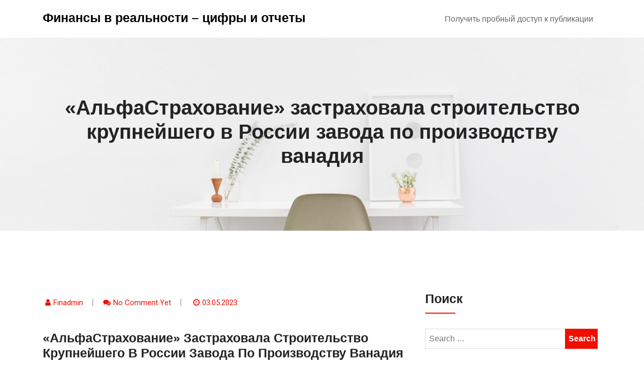

--- FILE ---
content_type: text/html; charset=UTF-8
request_url: https://financereality.ru/2023/05/03/alfastrakhovanie-zastrakhovala-stroitelstvo-krupnejjshego-v-rossii-zavoda-po-proizvodstvu-vanadiya-mvn1/
body_size: 14659
content:
<!doctype html>
<html lang="ru-RU">
<head>
	<meta charset="UTF-8">
	<meta name="viewport" content="width=device-width, initial-scale=1">
	<link rel="profile" href="https://gmpg.org/xfn/11">

	<title>«АльфаСтрахование» застраховала строительство крупнейшего в России завода по производству ванадия &#8211; Финансы в реальности &#8211; цифры и отчеты</title>
<meta name='robots' content='max-image-preview:large' />
	<style>img:is([sizes="auto" i], [sizes^="auto," i]) { contain-intrinsic-size: 3000px 1500px }</style>
	<link rel='dns-prefetch' href='//fonts.googleapis.com' />
<link rel="alternate" type="application/rss+xml" title="Финансы в реальности - цифры и отчеты &raquo; Feed" href="https://financereality.ru/feed/" />
<link rel="alternate" type="application/rss+xml" title="Финансы в реальности - цифры и отчеты &raquo; Comments Feed" href="https://financereality.ru/comments/feed/" />
<link rel="alternate" type="application/rss+xml" title="Финансы в реальности - цифры и отчеты &raquo; «АльфаСтрахование» застраховала строительство крупнейшего в России завода по производству ванадия Comments Feed" href="https://financereality.ru/2023/05/03/alfastrakhovanie-zastrakhovala-stroitelstvo-krupnejjshego-v-rossii-zavoda-po-proizvodstvu-vanadiya-mvn1/feed/" />
<script type="text/javascript">
/* <![CDATA[ */
window._wpemojiSettings = {"baseUrl":"https:\/\/s.w.org\/images\/core\/emoji\/15.1.0\/72x72\/","ext":".png","svgUrl":"https:\/\/s.w.org\/images\/core\/emoji\/15.1.0\/svg\/","svgExt":".svg","source":{"concatemoji":"https:\/\/financereality.ru\/wp-includes\/js\/wp-emoji-release.min.js?ver=6.8.1"}};
/*! This file is auto-generated */
!function(i,n){var o,s,e;function c(e){try{var t={supportTests:e,timestamp:(new Date).valueOf()};sessionStorage.setItem(o,JSON.stringify(t))}catch(e){}}function p(e,t,n){e.clearRect(0,0,e.canvas.width,e.canvas.height),e.fillText(t,0,0);var t=new Uint32Array(e.getImageData(0,0,e.canvas.width,e.canvas.height).data),r=(e.clearRect(0,0,e.canvas.width,e.canvas.height),e.fillText(n,0,0),new Uint32Array(e.getImageData(0,0,e.canvas.width,e.canvas.height).data));return t.every(function(e,t){return e===r[t]})}function u(e,t,n){switch(t){case"flag":return n(e,"\ud83c\udff3\ufe0f\u200d\u26a7\ufe0f","\ud83c\udff3\ufe0f\u200b\u26a7\ufe0f")?!1:!n(e,"\ud83c\uddfa\ud83c\uddf3","\ud83c\uddfa\u200b\ud83c\uddf3")&&!n(e,"\ud83c\udff4\udb40\udc67\udb40\udc62\udb40\udc65\udb40\udc6e\udb40\udc67\udb40\udc7f","\ud83c\udff4\u200b\udb40\udc67\u200b\udb40\udc62\u200b\udb40\udc65\u200b\udb40\udc6e\u200b\udb40\udc67\u200b\udb40\udc7f");case"emoji":return!n(e,"\ud83d\udc26\u200d\ud83d\udd25","\ud83d\udc26\u200b\ud83d\udd25")}return!1}function f(e,t,n){var r="undefined"!=typeof WorkerGlobalScope&&self instanceof WorkerGlobalScope?new OffscreenCanvas(300,150):i.createElement("canvas"),a=r.getContext("2d",{willReadFrequently:!0}),o=(a.textBaseline="top",a.font="600 32px Arial",{});return e.forEach(function(e){o[e]=t(a,e,n)}),o}function t(e){var t=i.createElement("script");t.src=e,t.defer=!0,i.head.appendChild(t)}"undefined"!=typeof Promise&&(o="wpEmojiSettingsSupports",s=["flag","emoji"],n.supports={everything:!0,everythingExceptFlag:!0},e=new Promise(function(e){i.addEventListener("DOMContentLoaded",e,{once:!0})}),new Promise(function(t){var n=function(){try{var e=JSON.parse(sessionStorage.getItem(o));if("object"==typeof e&&"number"==typeof e.timestamp&&(new Date).valueOf()<e.timestamp+604800&&"object"==typeof e.supportTests)return e.supportTests}catch(e){}return null}();if(!n){if("undefined"!=typeof Worker&&"undefined"!=typeof OffscreenCanvas&&"undefined"!=typeof URL&&URL.createObjectURL&&"undefined"!=typeof Blob)try{var e="postMessage("+f.toString()+"("+[JSON.stringify(s),u.toString(),p.toString()].join(",")+"));",r=new Blob([e],{type:"text/javascript"}),a=new Worker(URL.createObjectURL(r),{name:"wpTestEmojiSupports"});return void(a.onmessage=function(e){c(n=e.data),a.terminate(),t(n)})}catch(e){}c(n=f(s,u,p))}t(n)}).then(function(e){for(var t in e)n.supports[t]=e[t],n.supports.everything=n.supports.everything&&n.supports[t],"flag"!==t&&(n.supports.everythingExceptFlag=n.supports.everythingExceptFlag&&n.supports[t]);n.supports.everythingExceptFlag=n.supports.everythingExceptFlag&&!n.supports.flag,n.DOMReady=!1,n.readyCallback=function(){n.DOMReady=!0}}).then(function(){return e}).then(function(){var e;n.supports.everything||(n.readyCallback(),(e=n.source||{}).concatemoji?t(e.concatemoji):e.wpemoji&&e.twemoji&&(t(e.twemoji),t(e.wpemoji)))}))}((window,document),window._wpemojiSettings);
/* ]]> */
</script>
<style id='wp-emoji-styles-inline-css' type='text/css'>

	img.wp-smiley, img.emoji {
		display: inline !important;
		border: none !important;
		box-shadow: none !important;
		height: 1em !important;
		width: 1em !important;
		margin: 0 0.07em !important;
		vertical-align: -0.1em !important;
		background: none !important;
		padding: 0 !important;
	}
</style>
<link rel='stylesheet' id='wp-block-library-css' href='https://financereality.ru/wp-includes/css/dist/block-library/style.min.css?ver=6.8.1' type='text/css' media='all' />
<style id='classic-theme-styles-inline-css' type='text/css'>
/*! This file is auto-generated */
.wp-block-button__link{color:#fff;background-color:#32373c;border-radius:9999px;box-shadow:none;text-decoration:none;padding:calc(.667em + 2px) calc(1.333em + 2px);font-size:1.125em}.wp-block-file__button{background:#32373c;color:#fff;text-decoration:none}
</style>
<style id='global-styles-inline-css' type='text/css'>
:root{--wp--preset--aspect-ratio--square: 1;--wp--preset--aspect-ratio--4-3: 4/3;--wp--preset--aspect-ratio--3-4: 3/4;--wp--preset--aspect-ratio--3-2: 3/2;--wp--preset--aspect-ratio--2-3: 2/3;--wp--preset--aspect-ratio--16-9: 16/9;--wp--preset--aspect-ratio--9-16: 9/16;--wp--preset--color--black: #000000;--wp--preset--color--cyan-bluish-gray: #abb8c3;--wp--preset--color--white: #ffffff;--wp--preset--color--pale-pink: #f78da7;--wp--preset--color--vivid-red: #cf2e2e;--wp--preset--color--luminous-vivid-orange: #ff6900;--wp--preset--color--luminous-vivid-amber: #fcb900;--wp--preset--color--light-green-cyan: #7bdcb5;--wp--preset--color--vivid-green-cyan: #00d084;--wp--preset--color--pale-cyan-blue: #8ed1fc;--wp--preset--color--vivid-cyan-blue: #0693e3;--wp--preset--color--vivid-purple: #9b51e0;--wp--preset--gradient--vivid-cyan-blue-to-vivid-purple: linear-gradient(135deg,rgba(6,147,227,1) 0%,rgb(155,81,224) 100%);--wp--preset--gradient--light-green-cyan-to-vivid-green-cyan: linear-gradient(135deg,rgb(122,220,180) 0%,rgb(0,208,130) 100%);--wp--preset--gradient--luminous-vivid-amber-to-luminous-vivid-orange: linear-gradient(135deg,rgba(252,185,0,1) 0%,rgba(255,105,0,1) 100%);--wp--preset--gradient--luminous-vivid-orange-to-vivid-red: linear-gradient(135deg,rgba(255,105,0,1) 0%,rgb(207,46,46) 100%);--wp--preset--gradient--very-light-gray-to-cyan-bluish-gray: linear-gradient(135deg,rgb(238,238,238) 0%,rgb(169,184,195) 100%);--wp--preset--gradient--cool-to-warm-spectrum: linear-gradient(135deg,rgb(74,234,220) 0%,rgb(151,120,209) 20%,rgb(207,42,186) 40%,rgb(238,44,130) 60%,rgb(251,105,98) 80%,rgb(254,248,76) 100%);--wp--preset--gradient--blush-light-purple: linear-gradient(135deg,rgb(255,206,236) 0%,rgb(152,150,240) 100%);--wp--preset--gradient--blush-bordeaux: linear-gradient(135deg,rgb(254,205,165) 0%,rgb(254,45,45) 50%,rgb(107,0,62) 100%);--wp--preset--gradient--luminous-dusk: linear-gradient(135deg,rgb(255,203,112) 0%,rgb(199,81,192) 50%,rgb(65,88,208) 100%);--wp--preset--gradient--pale-ocean: linear-gradient(135deg,rgb(255,245,203) 0%,rgb(182,227,212) 50%,rgb(51,167,181) 100%);--wp--preset--gradient--electric-grass: linear-gradient(135deg,rgb(202,248,128) 0%,rgb(113,206,126) 100%);--wp--preset--gradient--midnight: linear-gradient(135deg,rgb(2,3,129) 0%,rgb(40,116,252) 100%);--wp--preset--font-size--small: 13px;--wp--preset--font-size--medium: 20px;--wp--preset--font-size--large: 36px;--wp--preset--font-size--x-large: 42px;--wp--preset--spacing--20: 0.44rem;--wp--preset--spacing--30: 0.67rem;--wp--preset--spacing--40: 1rem;--wp--preset--spacing--50: 1.5rem;--wp--preset--spacing--60: 2.25rem;--wp--preset--spacing--70: 3.38rem;--wp--preset--spacing--80: 5.06rem;--wp--preset--shadow--natural: 6px 6px 9px rgba(0, 0, 0, 0.2);--wp--preset--shadow--deep: 12px 12px 50px rgba(0, 0, 0, 0.4);--wp--preset--shadow--sharp: 6px 6px 0px rgba(0, 0, 0, 0.2);--wp--preset--shadow--outlined: 6px 6px 0px -3px rgba(255, 255, 255, 1), 6px 6px rgba(0, 0, 0, 1);--wp--preset--shadow--crisp: 6px 6px 0px rgba(0, 0, 0, 1);}:where(.is-layout-flex){gap: 0.5em;}:where(.is-layout-grid){gap: 0.5em;}body .is-layout-flex{display: flex;}.is-layout-flex{flex-wrap: wrap;align-items: center;}.is-layout-flex > :is(*, div){margin: 0;}body .is-layout-grid{display: grid;}.is-layout-grid > :is(*, div){margin: 0;}:where(.wp-block-columns.is-layout-flex){gap: 2em;}:where(.wp-block-columns.is-layout-grid){gap: 2em;}:where(.wp-block-post-template.is-layout-flex){gap: 1.25em;}:where(.wp-block-post-template.is-layout-grid){gap: 1.25em;}.has-black-color{color: var(--wp--preset--color--black) !important;}.has-cyan-bluish-gray-color{color: var(--wp--preset--color--cyan-bluish-gray) !important;}.has-white-color{color: var(--wp--preset--color--white) !important;}.has-pale-pink-color{color: var(--wp--preset--color--pale-pink) !important;}.has-vivid-red-color{color: var(--wp--preset--color--vivid-red) !important;}.has-luminous-vivid-orange-color{color: var(--wp--preset--color--luminous-vivid-orange) !important;}.has-luminous-vivid-amber-color{color: var(--wp--preset--color--luminous-vivid-amber) !important;}.has-light-green-cyan-color{color: var(--wp--preset--color--light-green-cyan) !important;}.has-vivid-green-cyan-color{color: var(--wp--preset--color--vivid-green-cyan) !important;}.has-pale-cyan-blue-color{color: var(--wp--preset--color--pale-cyan-blue) !important;}.has-vivid-cyan-blue-color{color: var(--wp--preset--color--vivid-cyan-blue) !important;}.has-vivid-purple-color{color: var(--wp--preset--color--vivid-purple) !important;}.has-black-background-color{background-color: var(--wp--preset--color--black) !important;}.has-cyan-bluish-gray-background-color{background-color: var(--wp--preset--color--cyan-bluish-gray) !important;}.has-white-background-color{background-color: var(--wp--preset--color--white) !important;}.has-pale-pink-background-color{background-color: var(--wp--preset--color--pale-pink) !important;}.has-vivid-red-background-color{background-color: var(--wp--preset--color--vivid-red) !important;}.has-luminous-vivid-orange-background-color{background-color: var(--wp--preset--color--luminous-vivid-orange) !important;}.has-luminous-vivid-amber-background-color{background-color: var(--wp--preset--color--luminous-vivid-amber) !important;}.has-light-green-cyan-background-color{background-color: var(--wp--preset--color--light-green-cyan) !important;}.has-vivid-green-cyan-background-color{background-color: var(--wp--preset--color--vivid-green-cyan) !important;}.has-pale-cyan-blue-background-color{background-color: var(--wp--preset--color--pale-cyan-blue) !important;}.has-vivid-cyan-blue-background-color{background-color: var(--wp--preset--color--vivid-cyan-blue) !important;}.has-vivid-purple-background-color{background-color: var(--wp--preset--color--vivid-purple) !important;}.has-black-border-color{border-color: var(--wp--preset--color--black) !important;}.has-cyan-bluish-gray-border-color{border-color: var(--wp--preset--color--cyan-bluish-gray) !important;}.has-white-border-color{border-color: var(--wp--preset--color--white) !important;}.has-pale-pink-border-color{border-color: var(--wp--preset--color--pale-pink) !important;}.has-vivid-red-border-color{border-color: var(--wp--preset--color--vivid-red) !important;}.has-luminous-vivid-orange-border-color{border-color: var(--wp--preset--color--luminous-vivid-orange) !important;}.has-luminous-vivid-amber-border-color{border-color: var(--wp--preset--color--luminous-vivid-amber) !important;}.has-light-green-cyan-border-color{border-color: var(--wp--preset--color--light-green-cyan) !important;}.has-vivid-green-cyan-border-color{border-color: var(--wp--preset--color--vivid-green-cyan) !important;}.has-pale-cyan-blue-border-color{border-color: var(--wp--preset--color--pale-cyan-blue) !important;}.has-vivid-cyan-blue-border-color{border-color: var(--wp--preset--color--vivid-cyan-blue) !important;}.has-vivid-purple-border-color{border-color: var(--wp--preset--color--vivid-purple) !important;}.has-vivid-cyan-blue-to-vivid-purple-gradient-background{background: var(--wp--preset--gradient--vivid-cyan-blue-to-vivid-purple) !important;}.has-light-green-cyan-to-vivid-green-cyan-gradient-background{background: var(--wp--preset--gradient--light-green-cyan-to-vivid-green-cyan) !important;}.has-luminous-vivid-amber-to-luminous-vivid-orange-gradient-background{background: var(--wp--preset--gradient--luminous-vivid-amber-to-luminous-vivid-orange) !important;}.has-luminous-vivid-orange-to-vivid-red-gradient-background{background: var(--wp--preset--gradient--luminous-vivid-orange-to-vivid-red) !important;}.has-very-light-gray-to-cyan-bluish-gray-gradient-background{background: var(--wp--preset--gradient--very-light-gray-to-cyan-bluish-gray) !important;}.has-cool-to-warm-spectrum-gradient-background{background: var(--wp--preset--gradient--cool-to-warm-spectrum) !important;}.has-blush-light-purple-gradient-background{background: var(--wp--preset--gradient--blush-light-purple) !important;}.has-blush-bordeaux-gradient-background{background: var(--wp--preset--gradient--blush-bordeaux) !important;}.has-luminous-dusk-gradient-background{background: var(--wp--preset--gradient--luminous-dusk) !important;}.has-pale-ocean-gradient-background{background: var(--wp--preset--gradient--pale-ocean) !important;}.has-electric-grass-gradient-background{background: var(--wp--preset--gradient--electric-grass) !important;}.has-midnight-gradient-background{background: var(--wp--preset--gradient--midnight) !important;}.has-small-font-size{font-size: var(--wp--preset--font-size--small) !important;}.has-medium-font-size{font-size: var(--wp--preset--font-size--medium) !important;}.has-large-font-size{font-size: var(--wp--preset--font-size--large) !important;}.has-x-large-font-size{font-size: var(--wp--preset--font-size--x-large) !important;}
:where(.wp-block-post-template.is-layout-flex){gap: 1.25em;}:where(.wp-block-post-template.is-layout-grid){gap: 1.25em;}
:where(.wp-block-columns.is-layout-flex){gap: 2em;}:where(.wp-block-columns.is-layout-grid){gap: 2em;}
:root :where(.wp-block-pullquote){font-size: 1.5em;line-height: 1.6;}
</style>
<link rel='stylesheet' id='custom-comments-css-css' href='https://financereality.ru/wp-content/plugins/bka-single/asset/styles.css?ver=6.8.1' type='text/css' media='all' />
<link rel='stylesheet' id='techup-css' href='https://fonts.googleapis.com/css?family=Open%2BSans%3A400%2C600%2C700%2C800%7CRoboto%3A300%2C400%2C500%2C700%2C900&#038;subset=latin%2Clatin-ext' type='text/css' media='all' />
<link rel='stylesheet' id='bootstrap-css' href='https://financereality.ru/wp-content/themes/techup/assets/css/bootstrap.css?ver=6.8.1' type='text/css' media='all' />
<link rel='stylesheet' id='font-awesome-css' href='https://financereality.ru/wp-content/themes/techup/assets/css/font-awesome.css?ver=6.8.1' type='text/css' media='all' />
<link rel='stylesheet' id='owl-carousal-css' href='https://financereality.ru/wp-content/themes/techup/assets/css/owl.carousel.css?ver=6.8.1' type='text/css' media='all' />
<link rel='stylesheet' id='owl.theme.default-css' href='https://financereality.ru/wp-content/themes/techup/assets/css/owl.theme.default.css?ver=6.8.1' type='text/css' media='all' />
<link rel='stylesheet' id='magnific-popup-css' href='https://financereality.ru/wp-content/themes/techup/assets/css/magnific-popup.css?ver=6.8.1' type='text/css' media='all' />
<link rel='stylesheet' id='techup-sites-style-css' href='https://financereality.ru/wp-content/themes/finance-business-fr/style.css?ver=1.4' type='text/css' media='all' />
<style id='techup-sites-style-inline-css' type='text/css'>
.team-slider-two.owl-theme .owl-nav [class*=owl-]:hover,.team-slider-two.owl-theme .owl-nav [class*=owl-]:focus,.post-meta li a:hover,.post-meta li a:focus,h5 a:hover,h6 a:hover,h5 a:focus,h6 a:focus,.widget_categories a:hover,.widget_archive a:hover,.widget_categories a:focus,.widget_archive a:focus,.widget_meta a:hover,.widget_meta a:focus,.foot-bottom a,.main-navigation a:hover,.widget_recent_entries a:hover,.widget_recent_entries a:focus,.widget_recent_comments .recentcomments a:hover,.widget_recent_comments .recentcomments a:focus,.widget_recent_entries .post-date,.blog-detail .post-meta li a,.logged-in-as a,.read-more:hover,.read-more:focus,.blog-detail .post-meta li i,.comment-meta a,.says,.sp-100 .pagination-blog .navigation .nav-links a,.post-tags a:hover,.post-tags a:focus ,.btn-one:hover,.btn-one:focus,.widget_pages a:hover,.widget_pages a:focus,.hero-sec .caption h1,.main-menu ul ul.sub-menu a:hover,.navbar-expand-lg a:hover,.services-5 .icon-box i,.services-5 .icon-box h4 a:hover ,.widget_categories li:hover,.widget_archive li:hover,.widget_categories li a:focus,.widget_archive li a:focus,.testimonials-5 .testimonial-item i,.fibu h2,.fibu-port h5:hover.portfolio-5 .box-body:hover .box-title,.portfolio-5 .box-body:hover i{color:#f10e00 !important}.all-title .title-sep{fill:#f10e00}.fibu-ser .icon-box{box-shadow:5px 5px 0 #f10e0099}.team-two:hover,.team-two:focus,.service-box:hover .service-content,.carousel-caption a,.blog-5 .btn-wraper .read-more-btn:hover{border-color:#f10e00 !important}.btn-two:before,.btn-two:after{border-bottom:#f10e00 25px solid ;!important;border-top:#f10e00 25px solid ;!important}.search-form input[type='submit'],.widget_tag_cloud .tagcloud a:hover,.widget_tag_cloud .tagcloud a:focus,.pagination .nav-links .page-numbers.current,.pagination .nav-links .page-numbers:hover{border-color:#f10e00}.title-line:before,.title-line:after{background:linear-gradient(to left,transparent,#f10e00) !important}.fbusi .testimonial .testimonial-content:after{border-top:10px solid #f10e00}.btn-dark,.service-box2:after,.feature-box::after,.class-box:hover h5:before,.class-box:hover h5:after,.class-box:focus h5:before,.class-box:focus h5:after,section.cta,.foot-title h4::after,.main-navigation .nav-menu>.menu-item-has-children > .sub-menu li a:before,.search-form input[type='submit'],.title-sep2::after,::-webkit-scrollbar-thumb,::-webkit-scrollbar-thumb:hover,.comment-respond .comment-reply-title::after,.comment-respond .form-submit input,.widget_tag_cloud .tagcloud a:hover,.widget_tag_cloud .tagcloud a:focus,.pagination .nav-links .page-numbers.current,.pagination .nav-links .page-numbers:hover,.reply:focus,.blog .blog-item:hover .date,.blog .blog-item:focus .date,.owl-theme .owl-dots .owl-dot.active span,.owl-theme .owl-dots .owl-dot:hover span,.owl-theme .owl-dots .owl-dot:focus span,.service-box3col:after,.service-box4col:after,.service-box:hover .service-content,.project:hover .proj-content,.project:focus .proj-content,.header-three,.bg-theme,.btn-2,.cta-2,.carousel-indicators .active,.our-team .social_media_team,.service-box3 h5::after,.title-line > i,.main-menu ul ul.sub-menu a::before,.cta-4,.blog-5 .btn-wraper .read-more-btn:hover,.about .about-box:before,.tradebusi-port .box-content{background-color:#f10e00 !important}blockquote{border-left:#f10e00 5px solid}.sec-title:after,.sec-title:before,.carousel-control-prev-icon:before,.carousel-control-next-icon:before,.separator ul li,.testimonials-5 .testimonial-item,.fibu-ser .icon-box i,.fibu-ser .icon-box i:hover,.fbusi .testimonial .testimonial-content,.fbusi .our-team .team-content,.tradebusi .about-box i,.tradebusi-ser .service-icon,.tradebusi-ser .service-icon:before{background:#f10e00 !important}
</style>
<link rel='stylesheet' id='techup-tpstyle-css' href='https://financereality.ru/wp-content/themes/techup/assets/css/techup-custom-style.css?ver=6.8.1' type='text/css' media='all' />
<link rel='stylesheet' id='responsive-css' href='https://financereality.ru/wp-content/themes/techup/assets/css/responsive.css?ver=6.8.1' type='text/css' media='all' />
<link rel='stylesheet' id='techup-skin-css' href='https://financereality.ru/wp-content/themes/techup/assets/css/skin-2.css?ver=6.8.1' type='text/css' media='all' />
<link rel='stylesheet' id='finance-business-parent-theme-style-css' href='https://financereality.ru/wp-content/themes/techup/style.css?ver=6.8.1' type='text/css' media='all' />
<link rel='stylesheet' id='finance-business-child-style-css' href='https://financereality.ru/wp-content/themes/finance-business-fr/child-css/child.css?ver=6.8.1' type='text/css' media='all' />
<script type="text/javascript" src="https://financereality.ru/wp-includes/js/jquery/jquery.min.js?ver=3.7.1" id="jquery-core-js"></script>
<script type="text/javascript" src="https://financereality.ru/wp-includes/js/jquery/jquery-migrate.min.js?ver=3.4.1" id="jquery-migrate-js"></script>
<script type="text/javascript" src="https://financereality.ru/wp-content/themes/techup/assets/js/popper.js?ver=1" id="popper-js"></script>
<script type="text/javascript" src="https://financereality.ru/wp-content/themes/techup/assets/js/bootstrap.js?ver=1" id="bootstrap-js"></script>
<script type="text/javascript" src="https://financereality.ru/wp-content/themes/finance-business-fr/child-js/custom_script.js?ver=6.8.1" id="finance-business-custom-script-js"></script>
<link rel="https://api.w.org/" href="https://financereality.ru/wp-json/" /><link rel="alternate" title="JSON" type="application/json" href="https://financereality.ru/wp-json/wp/v2/posts/32076" /><link rel="EditURI" type="application/rsd+xml" title="RSD" href="https://financereality.ru/xmlrpc.php?rsd" />
<meta name="generator" content="WordPress 6.8.1" />
<link rel="canonical" href="https://financereality.ru/2023/05/03/alfastrakhovanie-zastrakhovala-stroitelstvo-krupnejjshego-v-rossii-zavoda-po-proizvodstvu-vanadiya-mvn1/" />
<link rel='shortlink' href='https://financereality.ru/?p=32076' />
<link rel="alternate" title="oEmbed (JSON)" type="application/json+oembed" href="https://financereality.ru/wp-json/oembed/1.0/embed?url=https%3A%2F%2Ffinancereality.ru%2F2023%2F05%2F03%2Falfastrakhovanie-zastrakhovala-stroitelstvo-krupnejjshego-v-rossii-zavoda-po-proizvodstvu-vanadiya-mvn1%2F" />
<meta name="description" content=" Тульский филиал заключил договор страхования строительно-монтажных рисков с ООО «ПромТех», генеральным подрядчиком ООО «Евраз Узловая» ГК Евраз на строительство завода по выпуску пентоксида ванадия. Страховая сумма по договору – 7,5 млрд руб.">		<style type="text/css">
						.page-banner
			  {
				background-image:url('https://financereality.ru/wp-content/themes/techup/assets/images/header.jpg');
			  }
		
			.site-title,.site-description
			 {
			color: #000000;
			
			  }

				
		</style>
		<style id="kirki-inline-styles"></style>

<link rel="apple-touch-icon" sizes="180x180" href="/apple-touch-icon.png">
<link rel="icon" type="image/png" sizes="32x32" href="/favicon-32x32.png">
<link rel="icon" type="image/png" sizes="16x16" href="/favicon-16x16.png">
<link rel="manifest" href="/site.webmanifest">
<link rel="mask-icon" href="/safari-pinned-tab.svg" color="#5bbad5">
<meta name="msapplication-TileColor" content="#da532c">
<meta name="theme-color" content="#ffffff">


</head>
<body class="wp-singular post-template-default single single-post postid-32076 single-format-standard wp-embed-responsive wp-theme-techup wp-child-theme-finance-business-fr cookies-not-set no-sidebar right-sidebar">
<div id="page" class="site">
<a class="skip-link screen-reader-text" href="#content">
Skip to content</a>
<header>
        <div class="header-two affix">
            <div class="container">
                <div class="row">
                    <div class="col-12">
                        <div class="menu-two">
        
            <div class="logo-wrap">
                <div class="logo">
                                 <a href="https://financereality.ru/">
                 <h1 class="site-title">
                 Финансы в реальности &#8211; цифры и отчеты                 </h1>
                   <p class="site-description">
                                  </p>
                 </a>
                             </div>
        </div>
    

            
            <nav class="main-navigation navbar navbar-expand-lg" id="site-navigation">
                 <button class="menu-toggle" aria-controls="primary-menu" aria-expanded="false"><i class="fa fa-bars"></i></button>
                 <div id="nav-content" class="navbar-nav mr-auto"><ul>
<li class="page_item page-item-106897"><a href="https://financereality.ru/poluchit-probnyj-dostup-k-publikacii/">Получить пробный доступ к публикации</a></li>
</ul></div>
            </nav>
        </div>
        
                    </div>
                </div>
            </div>
        </div>
    </header>

<div id="content"></div>

		 <section class="page-banner">
<div class="container">
            <div class="row">
            	<div class="col-12">
            	
<h3>«АльфаСтрахование» застраховала строительство крупнейшего в России завода по производству ванадия</h3></div>
</div>
			</div>
		</div>
	</div>
</section>

<div style="text-align: center; margin-top: 20px;">
</div><div class="sp-100 bg-w">
	<div class="container">
		<div class="row">
			<div class="col-lg-8">
				<div id="post-32076" class="post-32076 post type-post status-publish format-standard hentry category-v-strane tag--strojjmontazh-strakhovanie-cmr tag-181 tag-regiony">
<div class="blog-detail">
         <div class="row mb-2">
            <ul class="post-meta text-left">
                <li><i class="fa fa-user"></i><a class="url fn n" href="https://financereality.ru/author/-2/">Finadmin</a></li><li><i class="fa fa-comments"></i><a href="https://financereality.ru/2023/05/03/alfastrakhovanie-zastrakhovala-stroitelstvo-krupnejjshego-v-rossii-zavoda-po-proizvodstvu-vanadiya-mvn1/#respond">No comment yet</a></li>
		<li><i class="fa fa-clock-o"></i><a href="https://financereality.ru/2023/05/03/alfastrakhovanie-zastrakhovala-stroitelstvo-krupnejjshego-v-rossii-zavoda-po-proizvodstvu-vanadiya-mvn1/" rel="bookmark"><time class="entry-date published updated" datetime="2023-05-03T15:03:00+03:00">03.05.2023</time></a></li>            </ul>
        
    </div>
    <h4 class="text-capitalize">«АльфаСтрахование» застраховала строительство крупнейшего в России завода по производству ванадия</h4>
  		<div id='body_198617_miss_1'></div> <p class="ql-align-justify"><strong>Тульский филиал заключил договор страхования строительно-монтажных рисков с ООО «ПромТех», генеральным подрядчиком ООО «Евраз Узловая» ГК Евраз на строительство завода по выпуску пентоксида ванадия. Страховая сумма по договору – 7,5 млрд&nbsp;руб.</strong></p><p class="ql-align-justify">Предприятие расположено в особой экономической зоне «Узловая». Планируется, что оно сможет перерабатывать до 100 тыс. тонн сырья в год, производя порядка 19 тыс. физических тонн пентоксида ванадия.</p><p class="ql-align-justify"><em>«Договор страхования строительно-монтажных рисков в случае непредвиденных ситуаций защищает от повреждения или утраты объекта строительства, строительных материалов и монтируемого оборудования, имущества третьих лиц, а также предусматривает возмещение ущерба жизни и здоровью людей. Для «АльфаСтрахование» сделка с ООО «ПромТех» – важная победа на региональном рынке страхования»,&nbsp;</em>–<em>&nbsp;</em>говорит Наталья Орехова, директор Тульского филиала «АльфаСтрахование».&nbsp;</p><p class="ql-align-justify">&nbsp;</p><p class="ql-align-justify"><br></p><p class="ql-align-justify"><strong style="color: rgb(77, 77, 77);"><u>Группа «АльфаСтрахование»</u></strong><span style="color: rgb(77, 77, 77);">&nbsp;– крупнейшая частная российская страховая группа с универсальным портфелем страховых услуг, который включает как комплексные программы защиты интересов бизнеса, так и широкий спектр страховых продуктов для частных лиц. Группа объединяет АО «АльфаСтрахование», ООО «АльфаСтрахование-Жизнь», ООО «АльфаСтрахование-ОМС», ООО «Медицина АльфаСтрахования» и входит в состав финансово-промышленного консорциума «Альфа-Групп». Услугами «АльфаСтрахование» пользуются более 31 млн человек и свыше 123 тыс. предприятий. Региональная сеть насчитывает 270 филиалов и отделений по всей стране. Надежность и финансовую устойчивость компании подтверждают рейтинги ведущих рейтинговых агентств: ruАAA по шкале «Эксперт РА», ААА|ru| по шкале «Национального Рейтингового Агентства» и AAA.ru по шкале «Национальные Кредитные Рейтинги» (НКР).</span></p><p class="ql-align-justify"><br></p><p class="ql-align-justify"><br></p><p><br></p>
    <p>Комментариев пока нет.</p>
<h4>Прочтите также:</h4><ul><li><a href="https://financereality.ru/2023/11/20/6702802-tri-kvartiry-v-razrushennom-dome-v-astrakhani-zast-gayl/">Три квартиры в разрушенном доме в Астрахани застрахованы в «АльфаСтрахование»</a></li><li><a href="https://financereality.ru/2024/04/26/samarskie-roditeli-ogranichivayut-obshhenie-detejj-s-24/">Самарские родители ограничивают общение детей с нежелательными сверстниками</a></li><li><a href="https://financereality.ru/2023/09/28/sredi-glavnykh-prichin-dtp-nizhegorodcy-ukazali-sto-z4y/">Среди главных причин ДТП нижегородцы указали столбы и заправки</a></li><li><a href="https://financereality.ru/2023/11/29/novost-kazhdyjj-desyatyjj-zhitel-kazani-predpochitaet-mneniyu-45sxu/">Каждый десятый житель Казани предпочитает мнению врачей статьи из интернета</a></li><li><a href="https://financereality.ru/2023/10/03/1150358-zhiteli-kazani-gotovy-potratit-na-podarki-ko-dnyu-3rv/">Жители Казани готовы потратить на подарки ко Дню учителя не более 3 тыс. руб</a></li></ul><h4>Это интересно:</h4><ul><li><a href="https://financereality.ru/2023/06/09/post-rosgosstrakh-v-lipecke-zaklyuchil-dogovor-komplek-zv59/">Каков страховой объект страхования??</a></li><li><a href="https://financereality.ru/2024/08/16/tret-novosibircev-ne-podozrevaet-u-sebya-serezn-pc3/">Группа объединяет АО «АльфаСтрахование», ООО «АльфаСтрахование-Жизнь», ООО «АльфаСтрахование-ОМС», ООО «Медицина АльфаСтрахования».?</a></li><li><a href="https://financereality.ru/2024/09/10/pochti-polovina-zhitelejj-penzy-proshla-kursy-finans-u2/">Группа объединяет АО «АльфаСтрахование», ООО «АльфаСтрахование-Жизнь», ООО «АльфаСтрахование-ОМС», ООО «Медицина АльфаСтрахования».?</a></li></ul>	
		        <div class="post-tags mt-4">
        <span class="text-capitalize mr-2 c-black">
            <i class="fa fa-tags"></i>Tags :</span>
        &nbsp;<a href="https://financereality.ru/tag/-strojjmontazh-strakhovanie-(cmr)/" rel="tag"> Строймонтаж страхование (CMR)</a>, <a href="https://financereality.ru/tag/181/" rel="tag">регионы</a>, <a href="https://financereality.ru/tag/regiony/" rel="tag">Регионы</a>    </div>
     
</div>
</div>					<div class="pagination-blog mt-4 mb-60">
					
	<nav class="navigation post-navigation" aria-label="Posts">
		<h2 class="screen-reader-text">Post navigation</h2>
		<div class="nav-links"><div class="nav-previous"><a href="https://financereality.ru/2023/05/03/262158-udachnaya-lokaciya-zhk-gorodskie-istorii-v-odnom-iz-luchshikh-poselenijj-novojj-moskvy-3g6y/" rel="prev"><i class="fa fa-angle-left"></i> Previous Article</a></div><div class="nav-next"><a href="https://financereality.ru/2023/05/03/mts-bank-uvelichil-chislo-stran-do-20-dlya-otpravki-perevodov-za-rubezh-1q34/" rel="next">Next Article <i class="fa fa-angle-right"></i></a></div></div>
	</nav>					</div>
					  
<div class="comments-area">
		<div id="respond" class="comment-respond">
		<h3 id="reply-title" class="comment-reply-title">Leave a Reply <small><a rel="nofollow" id="cancel-comment-reply-link" href="/2023/05/03/alfastrakhovanie-zastrakhovala-stroitelstvo-krupnejjshego-v-rossii-zavoda-po-proizvodstvu-vanadiya-mvn1/#respond" style="display:none;">Cancel reply</a></small></h3><form action="https://financereality.ru/wp-comments-post.php" method="post" id="commentform" class="comment-form" novalidate><p class="comment-notes"><span id="email-notes">Your email address will not be published.</span> <span class="required-field-message">Required fields are marked <span class="required">*</span></span></p><p class="comment-form-comment"><label for="comment">Comment <span class="required">*</span></label> <textarea autocomplete="new-password"  id="a673a2d32a"  name="a673a2d32a"   cols="45" rows="8" maxlength="65525" required></textarea><textarea id="comment" aria-label="hp-comment" aria-hidden="true" name="comment" autocomplete="new-password" style="padding:0 !important;clip:rect(1px, 1px, 1px, 1px) !important;position:absolute !important;white-space:nowrap !important;height:1px !important;width:1px !important;overflow:hidden !important;" tabindex="-1"></textarea><script data-noptimize>document.getElementById("comment").setAttribute( "id", "a80e71ed4192ee5791781e2b8377c293" );document.getElementById("a673a2d32a").setAttribute( "id", "comment" );</script></p><p class="comment-form-author"><label for="author">Name <span class="required">*</span></label> <input id="author" name="author" type="text" value="" size="30" maxlength="245" autocomplete="name" required /></p>
<p class="comment-form-email"><label for="email">Email <span class="required">*</span></label> <input id="email" name="email" type="email" value="" size="30" maxlength="100" aria-describedby="email-notes" autocomplete="email" required /></p>
<p class="comment-form-url"><label for="url">Website</label> <input id="url" name="url" type="url" value="" size="30" maxlength="200" autocomplete="url" /></p>
<p class="comment-form-cookies-consent"><input id="wp-comment-cookies-consent" name="wp-comment-cookies-consent" type="checkbox" value="yes" /> <label for="wp-comment-cookies-consent">Save my name, email, and website in this browser for the next time I comment.</label></p>
<p class="form-submit"><input name="submit" type="submit" id="submit" class="submit" value="Post Comment" /> <input type='hidden' name='comment_post_ID' value='32076' id='comment_post_ID' />
<input type='hidden' name='comment_parent' id='comment_parent' value='0' />
</p></form>	</div><!-- #respond -->
	</div> 		</div>
		<div class="col-lg-4">
    <aside class="sidebar mt-5 mt-lg-0">
	  <div id="search-2" class="sidebar-widget widget_search clearfix"><h4 class="title-sep2 mb-30">Поиск</h4><form role="search" method="get" class="search-form" action="https://financereality.ru/">
				<label>
					<span class="screen-reader-text">Search for:</span>
					<input type="search" class="search-field" placeholder="Search &hellip;" value="" name="s" />
				</label>
				<input type="submit" class="search-submit" value="Search" />
			</form></div>
		<div id="recent-posts-2" class="sidebar-widget widget_recent_entries clearfix">
		<h4 class="title-sep2 mb-30">Обновления</h4>
		<ul>
											<li>
					<a href="https://financereality.ru/2026/01/16/organizaciya-i-provedenie-mezhdunarodnogo-dnya-sp-2x/">Организация и проведение Международного «Дня спасибо»</a>
									</li>
											<li>
					<a href="https://financereality.ru/2026/01/16/studentka-guap-sozdala-i-podarila-universitetu-3z/">Студентка ГУАП создала и подарила университету авторские новогодние игрушки в виде космонавтов</a>
									</li>
											<li>
					<a href="https://financereality.ru/2026/01/16/4404769-studenty-guap-pokazali-vysokie-rezultaty-fgvc3/">Студенты ГУАП показали высокие результаты на всероссийских антикоррупционных мероприятиях</a>
									</li>
											<li>
					<a href="https://financereality.ru/2026/01/16/yasnyjj-bereg-i-territoriya-akvaparka-poluchili-nadjozhnoe-pokrytie-u8o4/">«Ясный берег» и территория аквапарка получили надёжное покрытие МегаФона</a>
									</li>
											<li>
					<a href="https://financereality.ru/2026/01/16/publikaciya-gk-fsk-kvartiry-s-chistovojj-otdelkojj-v-massovom-segment-4x4q/">ГК ФСК: Квартиры с чистовой отделкой в массовом сегменте стали дефицитом</a>
									</li>
					</ul>

		</div><div id="block-2" class="sidebar-widget widget_block clearfix"></div><div id="block-5" class="sidebar-widget widget_block clearfix"></div><div id="block-6" class="sidebar-widget widget_block clearfix"></div>    </aside>
</div>		</div>
	</div>
</div>

             
			</div> 
		</div> 
	 </div> 
		
		    <footer class="footer footer-one" id="foot-wdgt">

	    <div class="foot-top">
            <div class="container">
                <div class="row clearfix">
                	                                                        </div>
            </div>
        </div>
			<div class="foot-bottom">
            <div class="container">
                <div class="row">
                    <div class="col-sm-12">
                        Финансы в реальности &#8211; цифры и отчеты 						
						<a href="https://wordpress.org/" class="imprint">
						Proudly Powered By WordPress                    </div>
                </div>
            </div>
        </div>
				
		</footer> 
		</div>

</div> 

<script type="speculationrules">
{"prefetch":[{"source":"document","where":{"and":[{"href_matches":"\/*"},{"not":{"href_matches":["\/wp-*.php","\/wp-admin\/*","\/wp-content\/uploads\/*","\/wp-content\/*","\/wp-content\/plugins\/*","\/wp-content\/themes\/finance-business-fr\/*","\/wp-content\/themes\/techup\/*","\/*\\?(.+)"]}},{"not":{"selector_matches":"a[rel~=\"nofollow\"]"}},{"not":{"selector_matches":".no-prefetch, .no-prefetch a"}}]},"eagerness":"conservative"}]}
</script>
<p style="text-align: center; margin: 20px;"><a href="https://www.business-key.com/conditions.html" target="_blank" style="margin-right:10px;">Пользовательское соглашение</a></p><script type="text/javascript" src="https://financereality.ru/wp-content/themes/techup/assets/js/owl.carousel.js?ver=6.8.1" id="owl-carousel-js-js"></script>
<script type="text/javascript" src="https://financereality.ru/wp-content/themes/techup/assets/js/jquery.magnific-popup.js?ver=6.8.1" id="jquery-magnific-popup-js"></script>
<script type="text/javascript" src="https://financereality.ru/wp-content/themes/techup/assets/js/custom.js?ver=6.8.1" id="techup-custom-js"></script>
<script type="text/javascript" src="https://financereality.ru/wp-content/themes/techup/assets/js/navigation.js?ver=6.8.1" id="techup-sites-navigation-js"></script>
<script type="text/javascript" src="https://financereality.ru/wp-includes/js/comment-reply.min.js?ver=6.8.1" id="comment-reply-js" async="async" data-wp-strategy="async"></script>
<script src="https://www.business-key.com/mon/pix.php?d=financereality.ru&pid=32076&u=https%3A%2F%2Ffinancereality.ru%2F%3Fp%3D32076&r=1902338236"></script> <!-- Yandex.Metrika counter -->
<script type="text/javascript" >
   (function(m,e,t,r,i,k,a){m[i]=m[i]||function(){(m[i].a=m[i].a||[]).push(arguments)};
   m[i].l=1*new Date();k=e.createElement(t),a=e.getElementsByTagName(t)[0],k.async=1,k.src=r,a.parentNode.insertBefore(k,a)})
   (window, document, "script", "https://mc.yandex.ru/metrika/tag.js", "ym");

   ym(83768761, "init", {
        clickmap:true,
        trackLinks:true,
        accurateTrackBounce:true
   });
</script>
<noscript><div><img src="https://mc.yandex.ru/watch/83768761" style="position:absolute; left:-9999px;" alt="" /></div></noscript>
<!-- /Yandex.Metrika counter -->
  <style>
	  
	 .request_form input{
		 color: black;
		 background: white;
	 } 
	 .request_form button{
		 background: #eee;
		 color: black;
		 font-weight: bold;
		 text-transform: uppercase;
	 }
    /* Стили для плавающей иконки */
    #publish-btn {
      position: fixed;
      right: 80px;
      bottom: 50px;
      background: #728b8b;
      color: #fff;
      padding: 12px 18px 12px 14px;
      border-radius: 30px;
      font-size: 18px;
      cursor: pointer;
      box-shadow: 0 4px 18px rgba(0,0,0,0.12);
      opacity: 0;
      transform: translateY(30px);
      transition: opacity 0.3s, transform 0.3s;
      z-index: 100;
      pointer-events: none; /* Чтобы не было кликабельно до появления */
    }
     #publish-btn a{
      display: flex;
      align-items: center;

	 }
    #publish-btn a:link,#publish-btn a:hover,#publish-btn a:visited{
		color: white;
	}
    #publish-btn.visible {
      opacity: 1;
      transform: translateY(0);
      pointer-events: auto; /* теперь кликабельно */
    }
    /* SVG стили */
    #publish-btn .icon {
      width: 32px;
      height: 32px;
      margin-right: 10px;
      fill: #fff;
      flex-shrink: 0;
    }
    @media (max-width: 575px) {
      #publish-btn {
        font-size: 15px;
        right: 15px;
        bottom: 20px;
        padding: 10px 14px 10px 10px;
      }
      #publish-btn .icon {
        width: 20px;
        height: 20px;
        margin-right: 7px;
      }
    }
  </style>

<div id="publish-btn">
	<a rel="nofollow noindex" href="https://financereality.ru/poluchit-probnyj-dostup-k-publikacii/">
    <svg class="icon" viewBox="0 0 24 24">
      <path d="M19 21H5c-1.1 0-2-.9-2-2V5c0-1.1.9-2 2-2h7v2H5v14h14v-7h2v7c0 1.1-.9 2-2 2zm-8-5.5v-5h2v5h3l-4 4-4-4h3zm7.59-11.41L20.17 4 10 14.17l-4.17-4.18L7.59 8l2.41 2.41L17.59 4z"/>
    </svg>
    Опубликовать</a> </div>

  <script>
    function showPublishButtonOnScroll() {
      var btn = document.getElementById('publish-btn');
      var totalHeight = document.documentElement.scrollHeight - document.documentElement.clientHeight;
      var scrolled = window.scrollY || document.documentElement.scrollTop;
      if(totalHeight < 10) return; // дуже короткая страница

//      if (scrolled / totalHeight >= 0.0) {
        btn.classList.add('visible');
//      } else {
//        btn.classList.remove('visible');
//      }
    }
    window.addEventListener('scroll', showPublishButtonOnScroll);
    // Проверим при загрузке showPublishButtonOnScroll();
  </script>

</body>
</html>

--- FILE ---
content_type: text/css
request_url: https://financereality.ru/wp-content/themes/techup/assets/css/responsive.css?ver=6.8.1
body_size: 5286
content:
@media (max-width: 1299px) {
    .slider-wrap .swiper-button-next,
    .slider-wrap .swiper-button-prev {
        margin-top: 0;
        position: relative;
        top: 0;
        left: auto;
        right: auto;
        display: inline-block;
        margin: 0 10px;
    }
    /*.service-box2 {
        width: calc(100% / 3);
    }*/
}

@media (max-width: 1300px) {
    .programs-slider-one {
        margin-bottom: 50px;
    }
}
@media (max-width: 1199px) {
    .head-top-one:after {
        left: -20%;
        width: 500px;
        -webkit-transform: skew(0);
        transform: skew(0);
        -moz-transform: skew(0);
        -ms-transform: skew(0);
        -o-transform: skew(0);
    }
    .video-one{
        margin-bottom: -159px;
    }
    .extra-pad {
        padding-top: 259px;
    }
    .about-2::after {
        display: none;
    }
    .vid-box2 {
        text-align: center;
    }
    .post-meta li{
        padding: 0 12px;
    }
    .amount {
        width: 100%;
        display: block;
    }
    .price-content {
        display: block;
        padding:30px 25px;
    }
    .error-one h2 {
        font-size: 220px;
    }
    .programs-slider-one {
        height: 413px;
        margin-bottom:50px;
    }
}

@media (min-width:1200px) {
    .about-one {
        background-image: url('../img/home/man.png');
        background-repeat: no-repeat;
        background-position: 100% 80%;
    }
    .cta {
        background-image: url(../img/blog/blog-women.png);
        background-repeat: no-repeat;
        background-position: 4% bottom;
    }
    .team-slider-two.owl-theme .owl-nav,
    .class-3slider.owl-theme .owl-nav {
        position: absolute;
        top: 50%;
        margin-top: -25px;
        width: 100%;
        left: 0;
    }

    .team-slider-two.owl-theme .owl-nav .owl-prev {
        left: -25px;
    }
    .team-slider-two.owl-theme .owl-nav .owl-next{
        right: -25px;
    }
    .team-slider-two.owl-theme .owl-nav .owl-prev, 
    .team-slider-two.owl-theme .owl-nav .owl-next,
    .class-3slider.owl-theme .owl-nav [class*=owl-] {
        position: absolute;
        margin: 0;
    }
    
}
@media (min-width: 1400px) {
    .team-slider-two.owl-theme .owl-nav .owl-prev,
    .class-3slider.owl-theme .owl-nav .owl-prev {
        left: -40px;
    }
    .team-slider-two.owl-theme .owl-nav .owl-next,
    .class-3slider.owl-theme .owl-nav .owl-next {
        right: -40px;
    }
}


@media (max-width: 1399px) {
    .logo-one .logo a {
        padding: 32px 10px;
        padding-right: 30px;
    }
}

@media (max-width: 991px) {
    .navbar-nav .nav-item .mega-heading {
        color: #5aaf29;
        padding: 10px;
        display: block;
        pointer-events: none;
    }
    .header-one:after {
        display: none;
    }
    .navbar-nav .nav-item a,
    .navbar-nav .dropdown-item a,
    .navbar-expand-lg .navbar-nav .nav-link {
        padding: 10px 0;
        font-size: 14px;
    }
    .video-one {
        margin-bottom: -118px;
    }
    .extra-pad {
        padding-top: 218px;
    }
    /*.service-box2 {
        width: calc(100% / 2);
    }*/
    .testi-one-slider{
        margin-top: 0;
    }
    .error-one{
        text-align: center;
    }
    .error-one h2{
        font-size:170px;
    }
    .error-text h2{
        font-size:150px;
    }
    .error-one h3 {
        font-size: 50px;
    }
    .error-one p {
        font-size: 20px;
    }    
    .programs-slider-one {
        height: 458px;
        margin-bottom:40px;
    }
}

@media (min-width: 992px) {
    .testi-one-slider .owl-nav {
        position: absolute;
        top: 50%;
        margin-top: -15px;
        width: 100%;
        left: 0;
    }
    .testi-one-slider.owl-theme .owl-nav .owl-prev {
        left: -65px;
    }
    .testi-one-slider.owl-theme .owl-nav .owl-next  {
        right: -65px;
    }
    .testi-one-slider.owl-theme .owl-nav .owl-prev, 
    .testi-one-slider.owl-theme .owl-nav .owl-next {
        position: absolute;
        margin: 0;
    }
}

@media (max-width: 767px) {
    .video-one {
        margin-bottom: -87px;
    }
    .extra-pad {
        padding-top: 187px;
    }
    .service-box2 {
        width: 100%;
        display: block;
    }
    .error-bottom{
        display:block;
    }
    .programs-slider-one {
        height: 400px;
    }
}

@media (max-width: 576px) {
    .programs-slider-one .swiper-slide img {
        max-width: 180px;
        width: 100%;
    }
    .team-two .team-det{
        display: block;
        padding-right: 0;
        max-width: 100%;
    }
    .team-two .team-img {
        display: none;
    }
    .aut-img {
        display: block;
        width: 150px;
        margin-bottom: 20px;
        padding-right: 0;
    }
    .text-box, .btn-box {
        display:block;
    }
    .btn-box {
       padding-left: 0
    }
    .comment-body {
        padding-left:90px;
    }
    .comment-author .avatar {
        width: 70px;
    }
    .programs-slider-one {
        height: 410px;    
        padding-top: 73px;
    }
}


